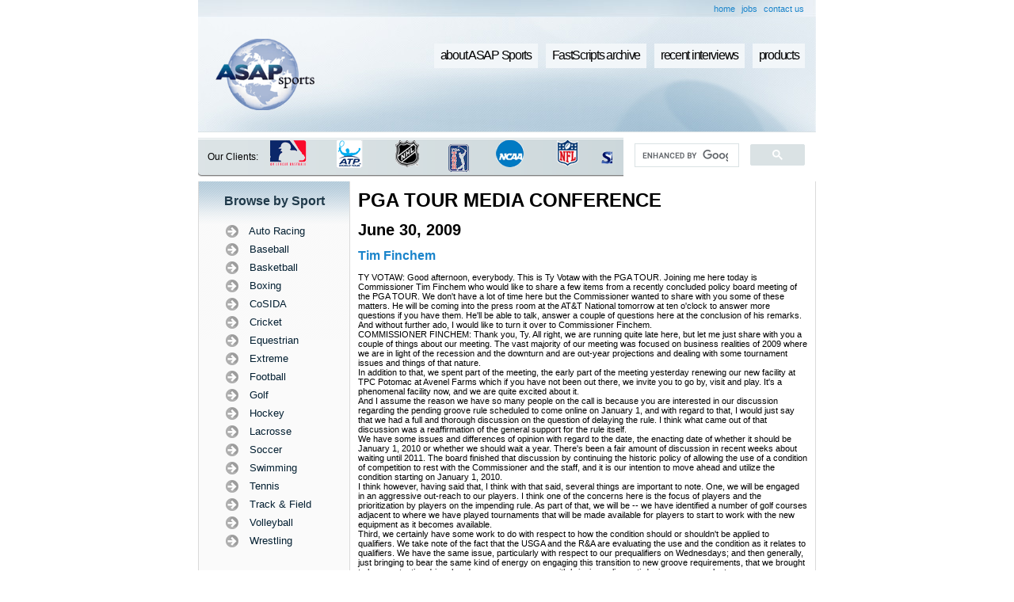

--- FILE ---
content_type: text/html; charset=UTF-8
request_url: http://www.asapsports.com/show_conference.php?id=57575
body_size: 20554
content:
<!DOCTYPE HTML PUBLIC "-//W3C//DTD HTML 4.01 Transitional//EN"
        "http://www.w3.org/TR/html4/loose.dtd">
<html>

<head>

<title>ASAP Sports Transcripts - Golf - 2009 - PRESS CONFERENCES - PGA TOUR MEDIA CONFERENCE - June 30</title>
<META name="verify-v1" content="slbHbc0lYYv6O/pD/jlxKm5goi5FliNVMyoNlrlLIgU=" />
<meta http-equiv="Content-Type" content="text/html; charset=utf-8">
<meta name="keywords" content="asapsports, sports interviews, sports transcripts, sports interview, sports transcript, us open golf, us open tennis, wimbledon, masters golf, PGA, LPGA, NBA, NFL, WNBA, MLB, Nascar, indy racing, all star game, NCAA, cart racing, world series, super bowl, NHL, tennis, golf, USTA">
<meta name="description" content="ASAPSports FastScripts, a system using state-of-the-art technology created to produce verbatim FastScripts of press conferences and player/team interviews at sporting events around the globe.">
<link type="text/css" rel=stylesheet href="styles.css">
<script type="text/javascript" src="functions.js"></script>
<script type="text/javascript" language="JavaScript1.2" src="stm31.js"></script>

<script src="http://www.google-analytics.com/urchin.js" type="text/javascript">
</script>
<script type="text/javascript">
_uacct = "UA-1135978-1";
urchinTracker();
</script>

<script type="text/javascript" src="crawler.js">
/*
Text and/or Image Crawler Script �2009 John Davenport Scheuer
as first seen in http://www.dynamicdrive.com/forums/ username: jscheuer1
This Notice Must Remain for Legal Use
*/
</script>

<script type="text/JavaScript">
<!--
function MM_openBrWindow(theURL,winName,features) { //v2.0
  window.open(theURL,winName,features);
}
//-->
</script>

</head>

<body>

<table cellpadding="0" cellspacing="0" border="0" width="780" align="center">
  <tr>
    <td> <script data-ad-client="ca-pub-1510223520953796" async src="https://pagead2.googlesyndication.com/pagead/js/adsbygoogle.js"></script>
<table cellpadding="0" cellspacing="0" border="0" width="780" >

  <tr>
  <td background="images/header_int_secondary_bg.jpg">
  <table border="0" align="right" cellpadding="3" cellspacing="2" style="margin-right: 10px;">
  <tr>
    <td><a href="http://www.asapsports.com">home</a></td>
    <td><a href="jobs_new.php">jobs</a></td>
    <td><a href="contact.php">contact us</a></td>
  </tr>
</table>  </td>
  </tr>
  <tr height="145">
    <td background="images/header_int_bg.jpg">
    <table border="0" cellspacing="0" cellpadding="0" width="780">
  <tr>
    <td width="168" rowspan="3" style="padding-left: 2em;"><a href="http://www.asapsports.com"><img src="images/logo_interior.png" width="125" height="90" border="0" /></a></td>
    <td width="566">
                    <div id="buttonscontainer">
                    <ul>
                    <li><a href="captioning.php">products</a></li>                    
                    <li><a href="recent.php">recent interviews</a></li>
                    <li><a href="show_event.php">FastScripts archive</a></li>
					<li><a href="about.php">about ASAP Sports</a></li>
                    </ul>
               	</div>
    </td>
  </tr>
  <tr>
    <td>  <div align="right" style="margin: 32px 5px 5px 0;">
      <div align="center"></div>
    </div></td>
  </tr>
</table>
    </td>
  </tr>
    <tr class="searchbg" height="49">
  <td>
  <table width="100%" border="0" cellspacing="0" cellpadding="0">
  <tr>
    <td width="10%" style="padding-left: 1em; font-size: 12px;">Our Clients:</td>
    <td width="53%">
    
<!--    <div class="marquee" id="mycrawler">
Those confounded friars dully buzz that faltering jay. An appraising tongue acutely causes our courageous hogs. Their fitting submarines deftly break your approving improvisations. Her downcast taxonomies actually box up those disgusted turtles.
</div>

<script type="text/javascript">
marqueeInit({
	uniqueid: 'mycrawler',
	style: {
		'padding': '5px',
		'width': '415px',
		'background': '#d4dee0',
		'border': 'none'
	},
	inc: 8, //speed - pixel increment for each iteration of this marquee's movement
	mouse: 'cursor driven', //mouseover behavior ('pause' 'cursor driven' or false)
	moveatleast: 4,
	neutral: 150,
	savedirection: true
});
</script>
-->
<div class="marquee" id="mycrawler2" style="margin-left: .5em;">
<img src="images/NBA_logo.gif" />  <img src="images/MLB_logo.gif" /> <img src="images/ATP_logo.gif" /> <img src="images/NHL_logo.gif" /> <img src="images/PGA_logo.gif" /> <img src="images/NCAA_logo.gif" /> <img src="images/NFL_logo.gif" /><img src="images/CBS_logo.gif" /><img src="images/NHRA_logo.gif" /><img src="images/Indy_logo.gif" /><img src="images/Nascar_logo.gif" /><img src="images/MLS_logo.gif" /><img src="images/WNBA_logo.gif" /><img src="images/Wimbledon_logo.gif" /><img src="images/PGA_logo.gif" /><img src="images/EuroTour_logo.gif" /><img src="images/LPGA_logo.gif" /><img src="images/USGA_logo.gif" /><img src="images/USTA_logo.gif" />
</div>

<script type="text/javascript">
marqueeInit({
	uniqueid: 'mycrawler2',
	style: {
		'padding': '1px',
		'width': '430px',
		'height': '40px'
	},
	inc: 5, //speed - pixel increment for each iteration of this marquee's movement
	mouse: 'cursor driven', //mouseover behavior ('pause' 'cursor driven' or false)
	moveatleast: 2,
	neutral: 150,
	addDelay: 40,
	savedirection: true
});
</script>
    
    
    </td>
    <td width="30%">
    <script>
  (function() {
    var cx = '006965992139505998230:fxp4nfq_bmq';
    var gcse = document.createElement('script');
    gcse.type = 'text/javascript';
    gcse.async = true;
    gcse.src = (document.location.protocol == 'https:' ? 'https:' : 'http:') +
        '//www.google.com/cse/cse.js?cx=' + cx;
    var s = document.getElementsByTagName('script')[0];
    s.parentNode.insertBefore(gcse, s);
  })();
</script>
<gcse:search></gcse:search>
    </td>
  </tr>
</table>
</td>
  </tr>
</table>
</td>
  </tr>
  <tr>
    <td>
    
      <table cellpadding="0" cellspacing="0" border="0" width="780">
        <tr>
          <td width="1" bgcolor="#dadada"><img src="images/spacer.gif" width="1" height="1" alt="" /></td>
          <td width="190" valign="top" bgcolor="#fafafa"><table width="100%" border="0" cellspacing="0" cellpadding="0" bgcolor="#fafafa" style="background:url(images/leftside_bg.png) no-repeat top;">
  <tr>
    <td class="subtitlelarge" align="center">Browse by Sport</td>
  </tr>
  <tr>
    <td align="center"><script type="text/javascript" language="JavaScript1.2" src="fastscripts-sports.js"></script></td>
  </tr>
  <tr>
    <td><img src="images/spacer.gif" width="1" height="30" /></td>
  </tr>
  <tr bgcolor="#efefef" >
    <td style="margin: 1em 0;"><table border="0" align="center" cellpadding="2" cellspacing="4" >
      <tr>
        <td class="subtitlemed">Find us on</td>
        <td><a href="http://www.facebook.com/pages/ASAP-Sports/122368829031" target="_blank"><img src="images/fb_icon.gif" alt="ASAP sports on Facebook" width="25" height="24" border="0" /></a></td>
        <td><a href="http://twitter.com/asapsports" target="_blank"><img src="images/twitter_icon.png" alt="ASAP sports on Twitter" width="25" height="25" border="0" /></a></td>
      </tr>
    </table></td>
  </tr>
  <tr>
    <td style="margin: 1em 0;"><img src="images/spacer.gif" width="1" height="20" /></td>
  </tr>
  <tr bgcolor="#efefef" >
    <td><table border="0" align="center" cellpadding="2" cellspacing="4">
      <tr>
        <td><a href="rss12.php"><img src="images/rss_icon.png" alt="ASAP Sports RSS" width="24" height="24" border="0" /></a></td>
        <td class="subtitlemed"><a href="rss12.php">Subscribe to RSS</a></td>
      </tr>
    </table></td>
  </tr>
  <tr>
    <td><img src="images/spacer.gif" width="1" height="20" /></td>
  </tr>
  <tr bgcolor="#efefef" >
    <td><table border="0" align="center" cellpadding="2" cellspacing="4">
      <tr>
        <td class="subtitlemed"><a href="http://www.asaptext.com">Click to go to<br />
          Asaptext.com</a></td>
        <td><a href="http://www.asaptext.com"><img src="images/arrow_icon.gif" alt="ASAPtext.com" width="32" height="32" border="0" /></a></td>
      </tr>
    </table></td>
  </tr>
  <tr>
    <td><img src="images/spacer.gif" width="1" height="20" /></td>
  </tr>
  <tr bgcolor="#efefef" >
    <td><table border="0" align="center" cellpadding="2" cellspacing="4">
      <tr>
        <td><img src="images/asap_logo_small.gif" alt="ASAP Sports e-Brochure" width="38" height="27" border="0" onclick="MM_openBrWindow('slide2.html','','width=800,height=680')" style="cursor:hand" /></td>
        <td class="subtitlemed">
        <a href="#"><span onclick="MM_openBrWindow('slide2.html','','width=800,height=680')" style="cursor:hand">View our<br />
          e-Brochure</span></a>
          </td>
      </tr>
    </table></td>
  </tr>
  <tr>
    <td><img src="images/spacer.gif" width="1" height="50" /></td>
  </tr>
</table>
</td>
          <td width="1" bgcolor="#dadada"><img src="images/spacer.gif" width="1" height="1" alt="" /></td>
          <td valign="top" style="padding: 10px;">
          
            
		  <h1>PGA TOUR MEDIA CONFERENCE</h1>
		  <br />
		  <h2>June 30, 2009</h2>
		  <br />
		  <h3><a href="http://www.asapsports.com/show_player.php?id=10230">Tim Finchem</a></h3><br />
		  
		   TY VOTAW: Good afternoon, everybody. This is Ty Votaw with the PGA TOUR. Joining me here today is Commissioner Tim Finchem who would like to share a few items from a recently concluded policy board meeting of the PGA TOUR. We don't have a lot of time here but the Commissioner wanted to share with you some of these matters. He will be coming into the press room at the AT&amp;T National tomorrow at ten o'clock to answer more questions if you have them. He'll be able to talk, answer a couple of questions here at the conclusion of his remarks. <br />
 And without further ado, I would like to turn it over to Commissioner Finchem. <br />
 COMMISSIONER FINCHEM: Thank you, Ty. All right, we are running quite late here, but let me just share with you a couple of things about our meeting. The vast majority of our meeting was focused on business realities of 2009 where we are in light of the recession and the downturn and are out-year projections and dealing with some tournament issues and things of that nature. <br />
 In addition to that, we spent part of the meeting, the early part of the meeting yesterday renewing our new facility at TPC Potomac at Avenel Farms which if you have not been out there, we invite you to go by, visit and play. It's a phenomenal facility now, and we are quite excited about it.<br />
 And I assume the reason we have so many people on the call is because you are interested in our discussion regarding the pending groove rule scheduled to come online on January 1, and with regard to that, I would just say that we had a full and thorough discussion on the question of delaying the rule. I think what came out of that discussion was a reaffirmation of the general support for the rule itself. <br />
 We have some issues and differences of opinion with regard to the date, the enacting date of whether it should be January 1, 2010 or whether we should wait a year. There's been a fair amount of discussion in recent weeks about waiting until 2011. The board finished that discussion by continuing the historic policy of allowing the use of a condition of competition to rest with the Commissioner and the staff, and it is our intention to move ahead and utilize the condition starting on January 1, 2010. <br />
 I think however, having said that, I think with that said, several things are important to note. One, we will be engaged in an aggressive out-reach to our players. I think one of the concerns here is the focus of players and the prioritization by players on the impending rule. As part of that, we will be -- we have identified a number of golf courses adjacent to where we have played tournaments that will be made available for players to start to work with the new equipment as it becomes available. <br />
 Third, we certainly have some work to do with respect to how the condition should or shouldn't be applied to qualifiers. We take note of the fact that the USGA and the R&amp;A are evaluating the use and the condition as it relates to qualifiers. We have the same issue, particularly with respect to our prequalifiers on Wednesdays; and then generally, just bringing to bear the same kind of energy on engaging this transition to new groove requirements, that we brought to bear on testing driver heads some years ago or with bringing online anti-doping measures last year. <br />
 We will have a full-court press. We will try to make sure that every player is paying attention to what he needs to do, working with his manufacturer to become prepared. We will also share our thoughts with the International Federation of PGA TOURs at Turnberry when we meet in a few weeks to also encourage the other tours to take similar steps during the remaining months of the year. <br />
 We do think there are some challenges here. We are comfortable that we can meet the challenges, and we have great faith in our players. We just felt that generally speaking, or I concluded, that delaying at this point in time probably was not in our overall best interests. But the good news is that there continues to be wide support for the rule itself. <br />
 With that, I'll take maybe two or three questions, and then be happy to go into it in more detail with you when I'm over there at the press room tomorrow morning at ten o'clock. <br />
<br />
<b> Q. I was wondering if the biggest hurdle in implementing the rule for 2010 is this idea of onsite enforcement of the rule, or is the biggest hurdle giving players enough time to prepare for the change? </b><br />
 COMMISSIONER FINCHEM: I think the latter. I think as you know, there are a wide range of opinions on this question, and there is some variable in terms of the way manufacturers are approaching the issue in terms of dealing with players; and there is a wide range of different attitude by many players who don't want to begin the process until after the official season. Others will begin working with equipment as it becomes available later this summer for manufacturers. Some equipment is already available. <br />
 So it's just the number of players; there is arguably some ripple effect in the reactions players have to the use of these grooves in terms of whether they alter equipment, go to a different wedge for different shots, and every player is different. So there's a wide range of opinions, but I think it's largely the latter. <br />
 With regard to the former, we will have an onsite testing device that will be user friendly. It will be similar, really, from an execution standpoint as the device we use and continue to have available with regard to the spring-like effect in drivers, so-called Coefficient of Restitution issue for measuring that. We will have the same capability, and we will put resources behind making sure that that capability is available to utilize as needed as we make this transition. <br />
<br />
<b> Q. What is it about not delaying that you thought was in the best overall interests of the TOUR? </b><br />
 COMMISSIONER FINCHEM: Well, you know, I think that we're late in the process. I think there's been a lot of reliance on the schedule by individuals, by equipment manufacturer, by other tours, by other golf organizations in taking steps to prepare for this schedule. We challenged that internally as we were asked to. We got a couple of requests to consider a delay, and we challenged whether that was a problem, and we concluded that it was. <br />
 Also, we thought that the bulk of the preparedness issue with the delay would be shifted to next year. Candidly, I think having more time is always a good thing for just about anything you want to do, and it candidly probably would be an easier transition, somewhat easier transition if we waited, but a lot of people in the industry are down the road. We want to get out there, and this is something new. So players need to spend more time focused on it, and our fans need to get educated. <br />
 We just think waiting maybe cut against putting the energy behind that education, so we want to work with our television partners, our broadcast partners and get out there and work with the fans. <br />
<br />
<b> Q. And secondly, in terms of onsite testing, will this work similarly to driver testing from the standpoint that if a player has a question about another player's wedges, he can anonymously ask that they be tested? </b><br />
 COMMISSIONER FINCHEM: Yeah, I think it will take on the two forms. One form is that an official will have full authority to test equipment as he may deem fit for whatever reason. That takes on different forms. <br />
 And then, of course, yes, it's in an official's discretion, still under discretion, but if he is brought information by a competitor regarding a piece of equipment, it is in his discretion to test. <br />
 Now, most of that, 99% of that, with clubheads, has to do with the player asking for his own equipment to be tested; even though he is relying on his manufacturer who will have the same testing equipment, all manufacturers will have the same testing equipment that we do. Nevertheless, a lot of players want to double-check. So most of it will be there, I assume. But there will be the occasion where somebody hits a shot and maybe appears to have a lot of spin rate and a player says, you know, why don't you check that, and it's up to the official to decide whether he would do that, and the answer is yes.<br />
<br />
<b> Q. Just real quick clarification. You said earlier, did the board actually not vote on the issue; they just left it up to you to decide? </b><br />
 COMMISSIONER FINCHEM: The way the PGA TOUR works is the Commissioner is authorized to manage competitions, and that includes the use of a condition of competition that's in the Rules of Golf. <br />
 The board had a thorough discussion of the issue and did not take action, which by default means that it is left up to the Commissioner and staff to make the decision. I had come to a conclusion as to that decision, and I made that clear to the board, and they nevertheless left it up to me to move forward, and that's what I am relating to players today. <br />
 Thank you, and I'll look forward to seeing you guys tomorrow morning at ten o'clock. <br />
<strong></strong><br />
<strong> End of FastScripts</strong><span style="font-weight:normal; "> </span><br />
<br />
<br />
<br />
<br />            
          </td>
          <td width="1" bgcolor="#dadada"><img src="images/spacer.gif" width="1" height="1" alt="" /></td>
        </tr>
        <tr>
          <td colspan="5" bgcolor="#dadada"><img src="images/spacer.gif" width="1" height="1" alt="" /></td>
        </tr>
      </table>
      
    </td>
  </tr>
  <tr>
    <td><table cellpadding="0" cellspacing="0" border="0" width="100%">
  <tr height="68">
    <td align="center" style="background: url('images/footer_links_bg.jpg'); background-repeat: no-repeat; background-position:center;">
      <span class="darkgraybold">
        <a href="about.php">About ASAP Sports</a> &bull; 
        <a href="show_event.php">FastScripts Archive</a> &bull; 
        <a href="recent.php">Recent Interviews</a> &bull; 
        <a href="captioning.php">Captioning</a> &bull; 
		<a href="upcoming.php">Upcoming Events</a> &bull; 
        <a href="contact.php">Contact Us</a>
      </span><br />
      
      <span class="darkgray">
        <a href="about-fast-scripts.php">FastScripts</a> | 
        <a href="about-events-covered.php">Events Covered</a> | 
        <a href="about-our-clients.php">Our Clients</a> | 
        <a href="about-other-services.php">Other Services</a> | 
        <a href="about-news.php">ASAP in the News</a> | 
        <a href="sitemap.php">Site Map</a> | 
        <a href="jobs.php">Job Opportunities</a> | 
        <a href="links.php">Links</a>
      </span>
    </td>
  </tr>
  <tr height="20">
    <td align="right" style="background: url('images/footer_copyright_bg.jpg'); background-repeat: no-repeat; background-position:center;">
      <div class="whitesmall"><b>ASAP Sports, Inc.</b> | T: 1.212 385 0297 </a></div>
    </td>
  </tr>
</table></td>
  </tr>
</table>

<!-- This page was generated in 0.079344034194946, used 3 MySQL queries-->

</body>

</html>


--- FILE ---
content_type: text/html; charset=utf-8
request_url: https://www.google.com/recaptcha/api2/aframe
body_size: 89
content:
<!DOCTYPE HTML><html><head><meta http-equiv="content-type" content="text/html; charset=UTF-8"></head><body><script nonce="mqIN-eNctvwYVq-86dylfg">/** Anti-fraud and anti-abuse applications only. See google.com/recaptcha */ try{var clients={'sodar':'https://pagead2.googlesyndication.com/pagead/sodar?'};window.addEventListener("message",function(a){try{if(a.source===window.parent){var b=JSON.parse(a.data);var c=clients[b['id']];if(c){var d=document.createElement('img');d.src=c+b['params']+'&rc='+(localStorage.getItem("rc::a")?sessionStorage.getItem("rc::b"):"");window.document.body.appendChild(d);sessionStorage.setItem("rc::e",parseInt(sessionStorage.getItem("rc::e")||0)+1);localStorage.setItem("rc::h",'1766086950880');}}}catch(b){}});window.parent.postMessage("_grecaptcha_ready", "*");}catch(b){}</script></body></html>

--- FILE ---
content_type: text/javascript
request_url: http://www.asapsports.com/functions.js
body_size: 2503
content:
function IsEmpty(aTextField) 



{



   if ((aTextField.value.length==0) ||



   (aTextField.value==null)) {



      return true;



   }



   else { return false; }



}



function isValidEmail(str) 



{



   return (str.indexOf(".") > 2) && (str.indexOf("@") > 0);



 



}



function IsNumeric(strString)



   //  check for valid numeric strings	



   {



   var strValidChars = '0123456789';



   var strChar;



   var blnResult = true;







   if (strString.length == 0) return false;







   //  test strString consists of valid characters listed above



   for (i = 0; i < strString.length && blnResult == true; i++)



      {



      strChar = strString.charAt(i);



      if (strValidChars.indexOf(strChar) == -1)



         {



         blnResult = false;



         }



      }



   return blnResult;



   }



function GetXmlHttpObject()
{ 
	var objXMLHttp=null
	if (window.XMLHttpRequest)
	{
		objXMLHttp=new XMLHttpRequest()
	}
	else if (window.ActiveXObject)
	{
		objXMLHttp=new ActiveXObject("Microsoft.XMLHTTP")
	}
	return objXMLHttp
} 



//============================================



function sf(id_name)



{



	id=document.getElementById(id_name);



	id.focus();



}



//==================================================



function save_this222()



{



	//onLoad="goforit()"

	var hulis='yes';

	from=document.getElementById('from').value



	email=document.getElementById('email').value



	verif_box=document.getElementById('verif_box').value



	message=document.getElementById('message').value


	if(from=="")	



	{

		hulis='not';

		alert("Please enter Your Name");



		sf('from');



		return false;



	}

	



	if(isValidEmail(email)==false)	



	{

		hulis='not';

		alert("Please enter Email");



		sf('email');



		return false;



	}

	if(IsNumeric(verif_box)==false)	



	{

hulis='not';

		alert("Please enter the number shown below");



		sf('verif_box');



		return false;



	}

	if(message=="")	



	{

hulis='not';

		alert("Please enter Your Message");



		sf('message');



		return false;



	}

	if(hulis=='yes')
	{
		document.getElementById("loading42").innerHTML='<div class="preloader4"></div>'
	}
}




